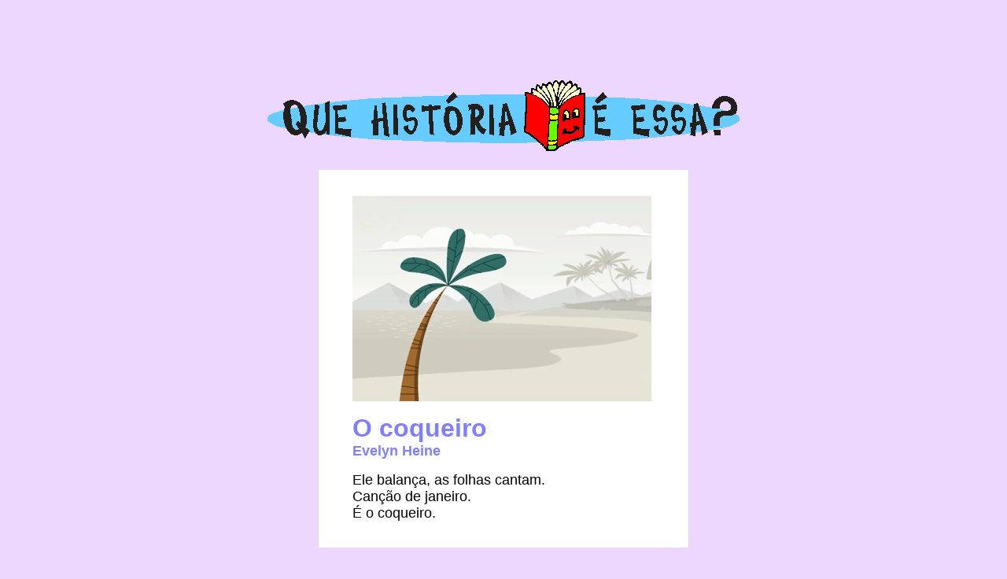

--- FILE ---
content_type: text/html
request_url: https://divertudo.com.br/historias/haicai11.html
body_size: 6190
content:
<!doctype html public "-//w3c//dtd html 4.0 transitional//en">
<html>
<head>
   <meta http-equiv="Content-Type" content="text/html; charset=iso-8859-1">
   <meta name="Author" content="liliana akstein/evelyn heine">
   <meta name="GENERATOR" content="Mozilla/4.77 [en] (Win98; U) [Netscape]">
   <meta name="KeyWords" content="haicai, poesinhas, história, história infantil, leitura, histórias infantis, poesias, poemas, poesia para crianças, site infantil">
   <title>DIVERTUDO - QUE HIST&Oacute;RIA &Eacute; ESSA?</title>

<script async src="//pagead2.googlesyndication.com/pagead/js/adsbygoogle.js"></script>
<script>
     (adsbygoogle = window.adsbygoogle || []).push({
          google_ad_client: "ca-pub-1408925635130048",
          enable_page_level_ads: true
     });
</script>

<script type='text/javascript'>
var googletag = googletag || {};
googletag.cmd = googletag.cmd || [];
(function() {
var gads = document.createElement('script');
gads.async = true;
gads.type = 'text/javascript';
var useSSL = 'https:' == document.location.protocol;
gads.src = (useSSL ? 'https:' : 'http:') + 
'//www.googletagservices.com/tag/js/gpt.js';
var node = document.getElementsByTagName('script')[0];
node.parentNode.insertBefore(gads, node);
})();
</script>

<script type='text/javascript'>
googletag.cmd.push(function() {
googletag.defineSlot('/9726173/HistoriasSemAnim', [728, 90], 'div-gpt-ad-1334523129940-0').addService(googletag.pubads());
googletag.pubads().enableSingleRequest();
googletag.enableServices();
});
</script>

   
   <style type="text/css">
<!--
.text1 {
  font-family: Verdana, sans-serif;
font-size: 18px;
}
//-->
</style>

<script language=JavaScript> 
function clickIE() {
if (document.all) {
return false;
}
} 
function clickNS(e) {
if (document.layers||(document.getElementById&&!document.all)) { 
if (e.which==2||e.which==3) {
return false;
}
}
} 
if (document.layers) {
document.captureEvents(Event.MOUSEDOWN);
document.onmousedown=clickNS;
} 
else{
document.onmouseup=clickNS;
document.oncontextmenu=clickIE;
} 
document.oncontextmenu=new Function("return false") 
</script>
</head>

<body text="#000000" bgcolor="#ebd7ff" link="#0000EE" vlink="#551A8B" alink="#FF0000" style="font-family: Verdana, sans-serif;">

<center>
<!-- HistoriasSemAnim -->
<div id='div-gpt-ad-1334523129940-0' style='width:728px; height:90px;'>
<script type='text/javascript'>
googletag.cmd.push(function() { googletag.display('div-gpt-ad-1334523129940-0'); });
</script>
</div>

</center>

<center><table BORDER=0 CELLSPACING=3 WIDTH="600" HEIGHT="100" >
<tr ALIGN=CENTER VALIGN=TOP>
<td ALIGN=CENTER VALIGN=TOP HEIGHT="20"><img SRC="/historia3.gif" height=90 width=600></td>
</tr>
</table></center>

<br>

<center><table WIDTH="470" cols="1" BGCOLOR="#ffffff" style="padding-left: 40px; padding-right: 15px; padding-top: 30px; ; padding-bottom: 30px; ">
<tr ALIGN=left VALIGN=CENTER>
<td ALIGN=left VALIGN=CENTER>
<img src="haicai11.jpg" border="0">

<p>
<b><font color="#8080FF" size=+3>O coqueiro</font>
<br><font color="#8080FF" size=+1>Evelyn Heine</font></b>

<font class="text1">
<p>Ele balança, as folhas cantam.
<br>Canção de janeiro.
<br>É o coqueiro.

</font>

</td></tr>
</table>

<br><table COLS=1 WIDTH="470" >
<tr ALIGN=center>
<td  style="padding-left: 7px; padding-right: 7px; padding-top: 7px; ; padding-bottom: 7px; ">
<font style="font-family: Verdana, sans-serif; font-size:14px"><b>Confira a animação deste haicai no Youtube:</b>
<p><a href="https://youtu.be/sYqKSagbATM" target="_blank" title="Ver no Youtube"><img src="haicai11-youtube.jpg" border="0"></a>
<br></font>
</td>
</tr>
</table>
<br>

<br><center><table COLS=1 WIDTH="470" >
<tr>
<td BGCOLOR="#ffff99" style="padding-left: 7px; padding-right: 7px; padding-top: 7px; ; padding-bottom: 7px; ">
<center><font style="font-family: Verdana, sans-serif; font-size:14px">Leia outras histórias e poemas divertudos.
<br><b><a href="/historias.htm">CLIQUE AQUI</a></b></font></center>
</td>
</tr>
</table></center>

<br>

<center>
<table cellspacing=2 cellpadding=3 width=260>
<tr>
<td ALIGN=LEFT VALIGN=CENTER BGCOLOR="#c488ff" >
<img SRC="/hand-ok.gif" align="left">
<font style="font-family: Verdana; font-size: 13px; color=#ffffff"><b>Gostou? Ent&atilde;o passe pra frente. Mande para os amigos. <span style="font-size: 15px"><a href="http://www.divertudo.com.br/cgi-bin/birdcast.cgi">CLIQUE.</a></span></b></font>
</td>
</tr>
</table>
</center>

<center>
<br>
<script type="text/javascript"><!--
google_ad_client = "pub-1408925635130048";
google_ad_width = 300;
google_ad_height = 250;
google_ad_format = "300x250_as";
google_ad_type = "text_image";
//2007-09-30: historias, retangulo medio
google_ad_channel = "4986741356+3293704171";
google_color_border = "ebd7ff";
google_color_bg = "ebd7ff";
google_color_link = ["CC0000","8080FF","E1771E"];
google_color_text = ["666666","000000","666666"];
google_color_url = ["999999","666666","999999"];
google_ui_features = "rc:0";
//-->
</script>
<script type="text/javascript"
  src="http://pagead2.googlesyndication.com/pagead/show_ads.js">
</script>
<br><br>

<table CELLSPACING=2 CELLPADDING=0 WIDTH="728" cols="5">
<tr>
<td ALIGN=LEFT VALIGN=CENTER width="215"><a href="http://www.divertudo.com.br" target="_top"><img SRC="/logomenu.gif" ALT="Voltar à Home Page" BORDER=0 ></a></td>

<td ALIGN=LEFT VALIGN=CENTER><a href="/galerias.htm"><img SRC="/botao1.gif" ALT="Adivinhas" BORDER=0 height=38 width=30 align=left><font face="Verdana" size=-1><b>Galerias de<br>Adivinhas</b></font></a></td>

<td ALIGN=LEFT VALIGN=CENTER ><a href="/ilusoes.htm"><img SRC="/botao3.gif" ALT="Será Ilusão?" BORDER=0 height=38 width=30 align=left><font face="Verdana" size=-1><b>Será
<br>Ilusão?</b></font></a></td>

<td ALIGN=LEFT VALIGN=CENTER ><a href="/bau.htm"><img SRC="/botao4.gif" ALT="Baú de brincadeiras" BORDER=0 height=38 width=30 align=left><font face="Verdana" size=-1><b>Baú de
<br>Brincadeiras</b></font></a></td>

<td ALIGN=LEFT VALIGN=CENTER><a href="/semplugin.html"><img SRC="/botao5.gif" ALT="Jogos Virtuais" BORDER=0 height=38 width=30 align=left><font face="Verdana" size=-1><b>Jogos
<br>Virtuais</b></font></a></td>
</tr>
</table></center>

</body>
</html>


--- FILE ---
content_type: text/html; charset=utf-8
request_url: https://www.google.com/recaptcha/api2/aframe
body_size: 267
content:
<!DOCTYPE HTML><html><head><meta http-equiv="content-type" content="text/html; charset=UTF-8"></head><body><script nonce="Qy1ZwLEX8BmlFiPjId4hqg">/** Anti-fraud and anti-abuse applications only. See google.com/recaptcha */ try{var clients={'sodar':'https://pagead2.googlesyndication.com/pagead/sodar?'};window.addEventListener("message",function(a){try{if(a.source===window.parent){var b=JSON.parse(a.data);var c=clients[b['id']];if(c){var d=document.createElement('img');d.src=c+b['params']+'&rc='+(localStorage.getItem("rc::a")?sessionStorage.getItem("rc::b"):"");window.document.body.appendChild(d);sessionStorage.setItem("rc::e",parseInt(sessionStorage.getItem("rc::e")||0)+1);localStorage.setItem("rc::h",'1768421288132');}}}catch(b){}});window.parent.postMessage("_grecaptcha_ready", "*");}catch(b){}</script></body></html>